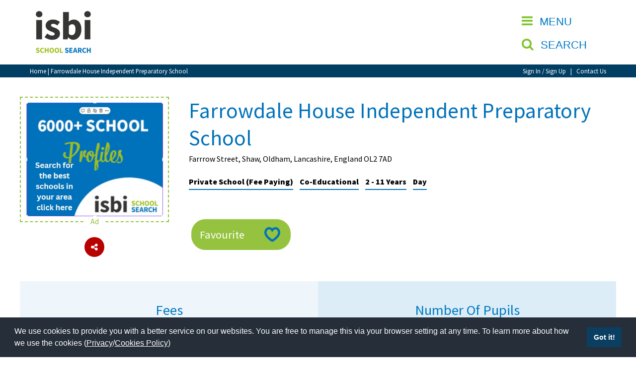

--- FILE ---
content_type: text/html; charset=UTF-8
request_url: https://www.isbi.com/school/1600/farrowdale-house-independent-preparatory-school.php
body_size: 6977
content:
<!DOCTYPE html>
<html prefix="og: http://ogp.me/ns#" xmlns="http://www.w3.org/1999/xhtml" xml:lang="en-gb" lang="en-gb" dir="ltr">
	<head>
		<!-- Google Tag Manager -->
<script>(function(w,d,s,l,i){w[l]=w[l]||[];w[l].push({'gtm.start':
new Date().getTime(),event:'gtm.js'});var f=d.getElementsByTagName(s)[0],
j=d.createElement(s),dl=l!='dataLayer'?'&l='+l:'';j.async=true;j.src=
'https://www.googletagmanager.com/gtm.js?id='+i+dl;f.parentNode.insertBefore(j,f);
})(window,document,'script','dataLayer','GTM-57RFDG9');</script>
<!-- End Google Tag Manager -->
		<title>Farrowdale House Independent Preparatory School | Oldham | Lancashire | England |  isbi Schools</title>
		<meta charset="UTF-8" />
		<!-- GENERAL META DATA -->
	<meta name="description" content="Farrowdale House Independent Preparatory School is a Co-Educational Private School (Fee Paying) for ages 2 - 11 years, located in Oldham, Lancashire, England OL2 7AD " />

	<meta name="author" content="isbi school search" />
	<meta name="robots" content="index,follow" />
	<meta name="application-name" content="isbi Schools" />

<!-- Mobile -->
	<meta name="viewport" content="width=device-width, initial-scale=1.0"/>
	<meta name="apple-mobile-web-app-capable" content="yes" />

<!-- Geo Location -->
	<meta name="geo.position" content="51.229032;-1.951093" />
	<meta name="geo.region" content="United Kingdom" />
	<meta name="geo.placename" content="Tilshead" />
	<meta name="ICBM" content="51.229032;-1.951093" />

<!-- Twitter Card -->
	<meta property="twitter:card" content="summary" />
	<meta property="twitter:site" content="@IsbiSchools" />
	<meta property="twitter:title" content="Farrowdale House Independent Preparatory School | Oldham | Lancashire | England |  isbi Schools" />
	<meta property="twitter:description" content="Farrowdale House Independent Preparatory School is a Co-Educational Private School (Fee Paying) for ages 2 - 11 years, located in Oldham, Lancashire, England OL2 7AD " />
	<meta property="twitter:creator" content="@IsbiSchools" />
	<meta property="twitter:image:src" content="https://www.isbi.com" />
	<meta property="twitter:domain" content="https://www.isbi.com/" />
	<meta property="twitter:url" content="https://www.isbi.com/school/1600/farrowdale-house-independent-preparatory-school.php" />

<!-- Facebook Open Graph --> 
	<meta property="og:title" content="Farrowdale House Independent Preparatory School | Oldham | Lancashire | England |  isbi Schools" />
	<meta property="og:type" content="website" />
	<meta property="og:url" content="https://www.isbi.com/school/1600/farrowdale-house-independent-preparatory-school.php" />
	<meta property="og:image" content="https://www.isbi.com" />
	<meta property="og:description" content="Farrowdale House Independent Preparatory School is a Co-Educational Private School (Fee Paying) for ages 2 - 11 years, located in Oldham, Lancashire, England OL2 7AD " />


<!-- Style Sheets -->
	<link href="https://fonts.googleapis.com/css?family=Source+Sans+Pro:900,600,400" rel="stylesheet">
	<link rel="stylesheet" href="https://www.isbi.com/templates/css/font-awesome.min.css">
	<link rel="stylesheet" href="/templates/css/main.css?507"><link rel="stylesheet" type="text/css" href="https://cdn.jsdelivr.net/npm/cookieconsent@3/build/cookieconsent.min.css" /><!-- Javascript -->
	<script src="https://www.isbi.com/templates/js/jquery-2.2.3.min.js"></script>	
	<script src="https://www.isbi.com/templates/js/superfish.mm.js"></script>	
	<script src="https://www.isbi.com/templates/js/jssor.slider.min.js"></script>	
	<script src="https://www.isbi.com/templates/js/jquery.cycle2.min.js"></script>
	<script src="https://www.isbi.com/templates/js/shadowbox.js"></script>
	<script src="https://www.isbi.com/templates/js/chart.js"></script>
		
	<script src="/templates/js/global.js?2630"></script>
	
	
<!-- Icons - Manifest --> 
	<link rel="apple-touch-icon" sizes="57x57" href="/apple-icon-57x57.png" />
	<link rel="apple-touch-icon" sizes="60x60" href="/apple-icon-60x60.png" />
	<link rel="apple-touch-icon" sizes="72x72" href="/apple-icon-72x72.png" />
	<link rel="apple-touch-icon" sizes="76x76" href="/apple-icon-76x76.png" />
	<link rel="apple-touch-icon" sizes="114x114" href="/apple-icon-114x114.png" />
	<link rel="apple-touch-icon" sizes="120x120" href="/apple-icon-120x120.png" />
	<link rel="apple-touch-icon" sizes="144x144" href="/apple-icon-144x144.png" />
	<link rel="apple-touch-icon" sizes="152x152" href="/apple-icon-152x152.png" />
	<link rel="apple-touch-icon" sizes="180x180" href="/apple-icon-180x180.png" />
	<link rel="icon" type="image/png" sizes="192x192"  href="/android-icon-192x192.png" />
	<link rel="icon" type="image/png" sizes="32x32" href="/favicon-32x32.png" />
	<link rel="icon" type="image/png" sizes="96x96" href="/favicon-96x96.png" />
	<link rel="icon" type="image/png" sizes="16x16" href="/favicon-16x16.png" />
	<meta name="msapplication-TileColor" content="#ffffff" />
	<meta name="msapplication-TileImage" content="/ms-icon-144x144.png" />
	<meta name="theme-color" content="#ffffff" />

<!-- Search - Manifest --> 
	<link rel="manifest" href="/manifest.json" />
	<link rel="search" href="/opensearch.xml" type="application/opensearchdescription+xml" title="isbi Schools Search" /> 

<!-- Alternate --> 
	<link rel="alternate" type="application/rss+xml" title="Blog Feed" href="https://www.isbi.com/blog.rss" />

<!-- CANONICAL --> 
	<link rel="canonical" href="https://www.isbi.com/school/1600/farrowdale-house-independent-preparatory-school.php" />		<script type="application/ld+json">
	{
		"@context": "http://schema.org",
		"@graph": [
			{
				"@type": "Organization",
				"name": "isbi Schools",
				"brand" : "isbi",
				"url": "https://www.isbi.com",
				"sameAs": ["https://www.facebook.com/isbischool","https://twitter.com/IsbiSchools","https://plus.google.com/+Isbischools","https://www.youtube.com/channel/UC-ovjFpUp2hABByVJm_zcsg"]
			},{
				"@type": "LocalBusiness",
				"name": "isbi Schools",
				"address": {
					"@type": "PostalAddress",
					"addressLocality": "Tilshead",
					"addressRegion": "Wiltshire",
					"postalCode":"SP3 4RX",
					"streetAddress": "Tilshead House"
				},
				"url": "https://www.isbi.com",
				"openingHours": "Mo-Fr 9:00-17:30",
				"email": "mailto:schools@isbi.com",
				"telephone": "01980620575",	
				"description": "Farrowdale House Independent Preparatory School is a Co-Educational Private School (Fee Paying) for ages 2 - 11 years, located in Oldham, Lancashire, England OL2 7AD ",
				"logo": "https://www.isbi.com/assets/site-images/small-logo.png",
				"image": "https://www.isbi.com",
				"hasMap": "https://goo.gl/maps/c3oUjjv5gK42",
				"geo": {"@type": "GeoCoordinates","latitude": "51.229110","longitude": "-1.951115"}
			},{
				"@type": "WebSite",
				"name": "isbi Schools",
				"url": "https://www.isbi.com",
				"potentialAction": {
					"@type": "SearchAction",
					"target": "https://www.isbi.com/search/{q}/",
					"query-input": {
						"@type": "PropertyValueSpecification",
						"valueRequired": true,
						"valueMaxLength": 100,
						"valueName": "q"
					}
				}
			},{
				"@type": "WebPage",
				"name": "Farrowdale House Independent Preparatory School | Oldham | Lancashire | England |  isbi Schools",
				"description": "Farrowdale House Independent Preparatory School is a Co-Educational Private School (Fee Paying) for ages 2 - 11 years, located in Oldham, Lancashire, England OL2 7AD ",
				"url": "https://www.isbi.com/school/1600/farrowdale-house-independent-preparatory-school.php"
			}
			
		]
	}
</script>

				
	</head>
		<body lang='en' onload='wdl("schoolData", "Farrowdale House Independent Preparatory School","1600", "Viewed","","");' >		<!-- Google Tag Manager (noscript) -->
<noscript><iframe src="https://www.googletagmanager.com/ns.html?id=GTM-57RFDG9"
height="0" width="0" style="display:none;visibility:hidden"></iframe></noscript>
<!-- End Google Tag Manager (noscript) -->	
		<div class="f_full" id="fixed_header">
<div class="f_full title" id="title">
	<div class="b_boxed">
		<div class="b_100">
			<div class="b_title1">
				<div class="title_logo">				
					<div class="logo">
						<a href="/"><img src="/assets/site-images/small-logo.png" width="132" height="88" alt="isbi schools" /></a>
						<span class="alt-logo">isbi Schools</span>
					</div>
					<!-- <a href="/session-view.php" class="iframe_popups" rel="shadowbox;width=900;height=600;">Session</a> -->
				</div>
			</div>
			<div class="b_title3">
				<div class="sub_wrapper">
					<button type="button" id="menu_button"><i class="fa fa-bars"></i> <span>MENU&nbsp;</span></button>
<button type="button" id="menu_sbutton"><i class="fa fa-search"></i> <span>SEARCH&nbsp;</span></button>
				</div>
			</div>
			<div class="b_title2">
				<div class="sub_wrapper">
									</div>
			</div>
		</div>
	</div>

	<div class="f_full bg_darkblue">
		<div class="b_boxed">
			<div class="b_75_1">
				<div class="crumb">
					<a href="/">Home</a> | Farrowdale House Independent Preparatory School				</div> 
			</div> 
			<div class="b_75_2">
				<div class="login_links">
					<a href="/account/">Sign In&nbsp;/&nbsp;Sign Up</a>&nbsp;&nbsp;&nbsp;|&nbsp;&nbsp;&nbsp;<a href="/contact/">Contact Us</a>				</div> 
			</div> 			
		</div>
	</div>

</div>
		</div>
		<div class="f_full" id="header_spacer"></div>
		<div id="megamenu_div_wrapper"><div class="f_full megamenu_title"><div class="b_boxed"><div class="b_100"><div class="b_title1"><div class="title_logo"><div class="logo"><a href="/"><img src="/assets/site-images/small-logo-white.png" width="132" height="88" alt="isbi schools" /></a><span class="alt-logo">isbi Schools</span></div></div></div><div class="b_title3"><div class="sub_wrapper"><button type="button" id="close_menu"><i class="fa fa-times"></i> <span>CLOSE</span></button></div></div></div></div></div><div class="f_full megamenu_row"><div class="megamenu_div megamenu_main"><ul><li><a class="mega_item" href="https://www.isbi.com"  title="isbi School Search - Search and Find Independent schools" >Home</a></li><li><a class="mega_item" href="https://www.isbi.com/about/" target="_blank" title="Search for Independent Schools" >About isbi</a></li><li><a class="mega_item" href="https://www.isbi.com/contact/"  title="Contact isbi Schools for Assistance" >Contact Us</a></li><li class=""><a href="/view-favourites.php" class="mega_item">View Favourites</a></li><li><a href="/compare-favourites.php" class="mega_item">Compare Favourites</a></li></ul><br/><a href="/account/" class="btn_trans_green">Sign In</a><br/><a href="/account/" class="btn_trans_green">Sign Up</a><div class="social"> <ul class="social_icons"><li class="facebook"><a href="https://www.facebook.com/isbischool" target="_blank" title="isbi Schools on Facebook - Opens in New Window"><i class="fa fa-facebook"></i><span class="tx_hidden">Facebook</span></a></li><li class="twitter"><a href="https://twitter.com/IsbiSchools" target="_blank" title="isbi Schools on Twitter - Opens in New Window"><i class="fa fa-twitter"></i><span class="tx_hidden">Twitter</span></a></li><li class="youtube"><a href="https://www.youtube.com/channel/UC-ovjFpUp2hABByVJm_zcsg" target="_blank" title="isbi Schools on YouTube - Opens in New Window"><i class="fa fa-youtube"></i><span class="tx_hidden">YouTube</span></a></li></ul></div><a href="https://schools.isbi.com" target="_blank" class="btn_trans_orange">School Admin</a></div><div class="megamenu_div"><ul><li class="menu_title"><a href="javascript:void(0);" target="_blank" title="search for schools in the UK" ><strong>About Schools & Colleges</strong></a><ul><li><a class="mega_item item1" href="https://www.isbi.com/school-open-days/"  title="School Open Days Near Me | Private & Independent School Events" >School Open Days</a></li><li><a class="mega_item item1" href="https://www.isbi.com/school-camps/"  title="Holiday camps near me" >Holiday Camps</a></li><li><a class="mega_item item1" href="https://www.isbi.com/school-league-tables/"  title="UK Independent School League Tables | Private School Rankings" >School League Tables</a></li><li><a class="mega_item item1" href="https://www.isbi.com/uk-best-private-schools/"  title="Best Private Schools in the UK" >UK Best Private Schools</a></li><li><a class="mega_item item1" href="https://www.isbi.com/uk-best-boarding-schools/"  title="Best Boarding Schools in the UK" >UK Best Boarding Schools</a></li><li class="menu_children"><a class="" href="javascript: void(0);" onclick="javascript: openmenu(this);">UK best Prep Schools <i class="fa fa-plus flt_right"></i></a> <ul><li><a class="item2" href="https://www.isbi.com/uk-best-prep-schools/south-west-england.php"  title="Best Prep Schools in the South West of England and Wales" >Best Prep Schools in the South West of England and Wales</a></li><li><a class="item2" href="https://www.isbi.com/uk-best-prep-schools/south-east.php" target="_blank" title="Best Prep Schools in the South East and London" >Best Prep Schools in London and the South East of England</a></li><li><a class="item2" href="https://www.isbi.com/uk-best-prep-schools/midlands.php"  title="Best Prep Schools for Midlands and East Anglia" >Best Prep Schools in the Midlands and East Anglia</a></li><li><a class="item2" href="https://www.isbi.com/uk-best-prep-schools/north-england.php"  title="Best Prep Schools in the North of England and Scotland" >Best Prep Schools in the North of England and Scotland</a></li></ul></li><li><a class="mega_item item1" href="https://www.isbi.com/best-international-schools/"  title="Best international schools" >Best International Schools</a></li><li><a class="mega_item item1" href="https://www.isbi.com/best-international-schools/american-international-schools.php" target="_blank" title="American international Schools" >American International Schools</a></li><li><a class="mega_item item1" href="https://www.isbi.com/school-news/"  title="Up-to-date News from Independent schools across the UK | Page 1" >School News</a></li><li><a class="mega_item item1" href="https://www.isbi.com/online-schools/online-schools.php"  title="Online Schools: Flexible Learning Options | isbi Schools" >Online Schools</a></li><li><a class="mega_item item1" href="https://www.isbi.com/school-venues-and-facilities-hire/"  title="School Venues and facilities" >School Venues and Facilities for Hire</a></li><li><a class="mega_item item1" href="https://www.isbi.com/recruitment/"  title="Find Independent School Vacancies | isbi.com" >School Vacancies</a></li><li><a class="mega_item item1" href="https://www.isbi.com/green schools/green-schools-across-the-world.php"  title="Eco and Sustainable focused schools" >Green Schools</a></li></ul></ul></div><div class="megamenu_div"><ul><li class="menu_title"><a href="javascript:void(0);"  title="" ><strong>Special Educational Needs and Disabilities</strong></a><ul><li><a class="mega_item item1" href="https://www.isbi.com/special-needs/choosing-a-special-needs-school.php"  title="How to Choose a Special Needs School | Education & SEND Guide" >Choosing A Special Needs School</a></li><li><a class="mega_item item1" href="https://www.isbi.com/special-needs/who-can-help.php"  title="Who Can Help with Disabilities? | Private SEN Schools & Support" >Who Can Help</a></li><li><a class="mega_item item1" href="https://www.isbi.com/special-needs/support-groups.php"  title="SEN Parent Support & Support Groups | SEMH Resources for Parents" >Support Groups</a></li><li><a class="mega_item item1" href="https://www.isbi.com/special-needs/school-options.php"  title="Special Educational Needs Schools for Children | isbi.com" >School Options</a></li><li class="menu_children"><a class="" href="javascript: void(0);" onclick="javascript: openmenu(this);">SEND By Condition <i class="fa fa-plus flt_right"></i></a> <ul><li><a class="item2" href="https://www.isbi.com/special-needs/sen-defined.php"  title="Special educational needs by condition | isbi Schools" >SEND Defined</a></li><li><a class="item2" href="https://www.isbi.com/special-needs/autism-spectrum-disorder.php"  title="Autistic Spectrum Disorders  isbi Schools" >Autism Spectrum Disorder (ASD)</a></li><li><a class="item2" href="https://www.isbi.com/special-needs/mental-health-and-wellbeing.php"  title="Provision Maps for SEN | Provision Mapping & Learning Plans" >Mental Health and Wellbeing</a></li><li><a class="item2" href="https://www.isbi.com/special-needs/language-and-communication-disorders.php"  title="Language and Communication Disorders | ADHD & Learning Support" >Language & Communication Disorders</a></li><li><a class="item2" href="https://www.isbi.com/special-needs/dyslexia.php"  title="Dyslexia Support in Schools | Find Private Dyslexia Schools" >Dyslexia</a></li><li><a class="item2" href="https://www.isbi.com/special-needs/moderate-learning-difficulties.php"  title="Moderate Learning Difficulties & Support | Learning Disabilities" >Moderate Learning Difficulties</a></li><li><a class="item2" href="https://www.isbi.com/special-needs/social-emotional-and-behavioural-difficulties.php"  title="Social Emotional Behavioural Learning (SEL) Curriculum" >Social Emotional Behavioural Difficulties</a></li><li><a class="item2" href="https://www.isbi.com/special-needs/visual-impairment.php"  title="Schools for Blind Students & Visually Impaired Learning Support" >Visual Impairment</a></li><li><a class="item2" href="https://www.isbi.com/special-needs/hearing-impairment.php"  title="Inclusive Education for Hearing Impaired Students" >Hearing Impairment</a></li><li><a class="item2" href="https://www.isbi.com/special-needs/acquired-brain-injury.php"  title="Support for Acquired Brain Injury | Educational Resources" >Aquired Brain Injury</a></li></ul></li></ul></ul></div><div class="megamenu_div"><ul><li class="menu_title"><a href="javascript:void(0);"  title="" ><strong>Advice & Specialist Areas</strong></a><ul><li class="menu_children"><a class="" href="javascript: void(0);" onclick="javascript: openmenu(this);">Choosing a Private School and more <i class="fa fa-plus flt_right"></i></a> <ul><li><a class="item2" href="https://www.isbi.com/help-and-advice/choose-school.php"  title="How do I choose an independent school" >Choosing the right Private School</a></li><li><a class="item2" href="https://www.isbi.com/help-and-advice/useful-information.php"  title="Help and Advice on schools for parents" >Useful Information</a></li><li><a class="item2" href="https://www.isbi.com/help-and-advice/scholarships-bursaries.php"  title="Grants for Private Schools‚ Scholarships and Bursaries" >Scholarships & Bursaries</a></li><li><a class="item2" href="https://www.isbi.com/international-schools/guardianship.php"  title="Guardianship Services for International Students | isbi Schools" >Guardianship</a></li><li><a class="item2" href="https://www.isbi.com/help-and-advice/public-private-schools.php"  title="Public vs. Private Schools in England - isbi.com" >Public vs Private Schools</a></li><li><a class="item2" href="https://www.isbi.com/help-and-advice/terminology-jargon.php"  title="terminology and Jargon used in Independent Schools" >Terminology & Jargon</a></li><li><a class="item2" href="https://www.isbi.com/help-and-advice/useful-contacts.php"  title="Useful Contacts for Parents" >Useful Contacts</a></li></ul></li><li class="menu_children"><a class="" href="javascript: void(0);" onclick="javascript: openmenu(this);">Qualifications <i class="fa fa-plus flt_right"></i></a> <ul><li><a class="item2" href="https://www.isbi.com/qualfications/independent-schools-sats.php"  title="SATS and Independent Schools" >Independent Schools & SATs</a></li><li><a class="item2" href="https://www.isbi.com/qualifications/gcse-igcse.php"  title="GCSE and  IGCSE exams" >GCSE & IGCSE</a></li><li><a class="item2" href="https://www.isbi.com/qualifications/a-level.php"  title="A levels - 2 year post GCSE exam" > A Levels</a></li><li><a class="item2" href="https://www.isbi.com/qualifications/a-level-retakes.php"  title="A-Level Retakes: Options & Guidance | isbi Schools" >A Level Retakes</a></li><li><a class="item2" href="https://www.isbi.com/qualifications/btec-diplomas.php"  title="BTEC Diplomas compared to A levels" >BTEC Diplomas</a></li><li><a class="item2" href="https://www.isbi.com/qualifications/scottish-highers.php"  title="Scottish Highers: Information & Guidance | isbi Schools" >Scottish Highers</a></li><li><a class="item2" href="https://www.isbi.com/qualifications/international-baccalaureate.php"  title="International Baccalaureate" >International Baccalaureate</a></li><li><a class="item2" href="https://www.isbi.com/qualifications/foundation-courses.php"  title="Foundation courses, Foundation year, Foundation degree" >Foundation Courses</a></li><li><a class="item2" href="https://www.isbi.com/qualifications/extended-project-qualification.php"  title="Extended Project Qualification" >Extended Project Qualification (EPQ)</a></li><li><a class="item2" href="https://www.isbi.com/qualifications/pre-university-tests.php"  title="Pre-University Tests: Preparation & Guidance | isbi Schools" >Pre-University Tests</a></li><li><a class="item2" href="https://www.isbi.com/qualifications/american-curriculum.php"  title="About the American Curriculum" >American Curriculum</a></li></ul></li><li><a class="mega_item item1" href="https://www.isbi.com/visiting-schools/" target="_blank" title="what to look for when visiting a School for your child" >Visiting Schools</a></li><li><a class="mega_item item1" href="https://www.isbi.com/blog/"  title="Articles on Choosing the Right Private School | Page 1" >Blogs / Articles</a></li><li class="menu_children"><a class="" href="javascript: void(0);" onclick="javascript: openmenu(this);">UK Schools <i class="fa fa-plus flt_right"></i></a> <ul><li><a class="item2" href="https://www.isbi.com/uk-schools/school-types.php" target="_blank" title="Different Types of Schools in the UK | Private & Independent" >School Types</a></li><li><a class="item2" href="https://www.isbi.com/uk-schools/independent-schools.php" target="_blank" title="UK Independent Schools Directory | Private School Education" >Independent Schools</a></li><li><a class="item2" href="https://www.isbi.com/uk-schools/boarding-schools.php"  title="Find British Boarding Schools | Best Boarding Schools in the UK" >Boarding Schools</a></li><li><a class="item2" href="https://www.isbi.com/uk-schools/preparatory-schools.php"  title="Preparatory Schools in the UK | Best Prep Schools" >Preparatory Schools</a></li><li><a class="item2" href="https://www.isbi.com/uk-schools/senior-schools.php" target="_blank" title="Independent Senior Schools in the UK | Co-Ed, Boarding & More" >Senior Schools </a></li><li><a class="item2" href="https://www.isbi.com/uk-schools/sixth-form-colleges.php"  title="Private Sixth Form Colleges | Independent Sixth Form Colleges" >Sixth Form Colleges</a></li></ul></li><li class="menu_children"><a class="" href="javascript: void(0);" onclick="javascript: openmenu(this);">International School Information <i class="fa fa-plus flt_right"></i></a> <ul><li><a class="item2" href="https://www.isbi.com/international-schools/about-international-schools.php"  title="International Schools" >About International Schools</a></li><li><a class="item2" href="https://www.isbi.com/international-schools/british.php"  title="British International School" >British International Schools</a></li><li><a class="item2" href="https://www.isbi.com/international-schools/american.php"  title="American International Schools" >American International Schools</a></li><li><a class="item2" href="https://www.isbi.com/international-schools/benefits.php"  title="Benefits of an International School" >Benefits of an International school</a></li></ul></li></ul></ul></div></div></div>					
						
				<div class="f_full school_details_header" id="school_details_header">
			<div class="b_boxed">
				<div class="b_100">
				
					<div class="b_75_2_c">
						<div class="search_results_thumbs"><div class="add_wrapper_space"><fieldset class="fieldset_new"><a href="https://www.isbi.com/uk-best-private-schools/" target="_blank" rel="nofollow" title="isbi School Search click here - Opens in new window" onClick="wdl4('adData', '37','isbi School Search click here','https://www.isbi.com/uk-best-private-schools/','0');"><img src="/assets/open-days/isbi-profiles-1.jpg" alt="isbi School Search click here" width="300" height="250" /></a><legend class="legend_new">Ad</legend></fieldset></div></div><div class="social_img"><div class="share_link"><a href="javascript:void(0);" title="" id="share_link" class="btn_red_social"><i class="fa fa-share-alt"></i><span class="social_links_hidden">Share this page</span></a><div class="share_popup"><button id="btn_copy_close" class="btn_grey_close" type="button">X</button><button id="btn_copy_link" onClick='wdl("schoolData", "Farrowdale House Independent Preparatory School","1600","Share","","");' class="btn_red_social2" type="button"><i class="fa fa-link"></i> Copy Link</button></div></div></div>					</div>
					
					<div class="b_75_1_c">

						<div class="search_results_text top_links">
							<h1>Farrowdale House Independent Preparatory School</h1><p>Farrrow Street, Shaw, Oldham, Lancashire, England OL2 7AD </p><p><span class="details_text">Private School (Fee Paying)</span> <span class="details_text">Co-Educational</span> <span class="details_text">2 - 11 Years</span> <span class="details_text">Day</span> </p><p class="school_desc">&nbsp;</p>						</div>
						
						<div class="school_details_header_text">
							<a href="javascript:void(0);" onclick='atf(this);' id="atf-1600" class="btn_fav_on atf" data-var="1600" data-name="Farrowdale House Independent Preparatory School" data-type="true" >Favourite</a>						</div>
					</div>
				</div>
			</div>
		</div>

		<div class="f_full school_details_charts " id="school_details_charts">
			<div class="b_boxed">
				<div class="b_100">
					<div class="b_50 bg_lblue equal1 b_overflow">
					<div class="school_details_charts_title"><h2 class="txt_midblue">Fees</h2></div><div class="school_details_charts_table"><table><tr><td class="bg_midblue">Annual Day Fees *</td><td class="bg_midgreen txt_right">£5500 to £5790</td></tr><tr><td class="bg_midblue">Annual Weekly Boarding Fees *</td><td class="bg_midgreen txt_right">£0 to £0</td></tr><tr><td class="bg_midblue">Annual Full Boarding Fees *</td><td class="bg_midgreen txt_right">£0 to £0</td></tr><tr><td colspan="3" class="txt_midblue"><small>* Currency: GB Pound</small></td></tr></table></div>					</div>
					<div class="b_50 bg_mblue equal1 b_overflow">
					<div class="school_details_charts_title"><h2 class="txt_midblue">Number Of Pupils</h2></div><div class="school_details_charts_table"><table><tr><td class="bg_midblue">70</td><td class="bg_lightgrey txt_center txt_midblue">Day</td><td class="bg_midgreen txt_right">70</td></tr><tr><td class="bg_midblue">0</td><td class="bg_lightgrey txt_center txt_midblue">Full Boarding</td><td class="bg_midgreen txt_right">0</td></tr><tr><td class="bg_midblue">0</td><td class="bg_lightgrey txt_center txt_midblue">Weekly Boarding</td><td class="bg_midgreen txt_right">0</td></tr><tr><td class="txt_center txt_midblue">Boys</td><td class="txt_center txt_midblue">&nbsp;</td><td class="txt_center txt_midgreen">Girls</td></tr></table></div>					</div>
					

					
				</div>
			</div>
		</div>	
<div class="f_full school_details_content"><div class="b_boxed"><div class="b_100">																						</div></div></div><div class="f_full school_details_content"><div class="b_boxed"><div class="b_100">								<div class="f_full school_details_map" id="school_details_map">
					<div class="b_boxed">
						<div class="b_100">
							<div>
								<span class="hidden_element" id="geoicon">school.png</span><span class="hidden_element" id="geoname">Farrowdale House Independent Preparatory School</span><span class="hidden_element" id="geolatitude" property="latitude" content="53.5766">53.5766</span><span class="hidden_element" id="geolongitude" property="longitude" content="-2.09669">-2.09669</span><div class="h_module_map" id="map_canvas">&nbsp;</div>							</div>
						</div>
					</div>
				</div>
				</div></div></div>		
		<div class="f_full footer bg_darkblue" id="footer">
	<div class="b_boxed">
		<div class="b_100">
			<div class="b_33_1"><div class="footer_left">Copyright &copy; 2026 | All Rights Reserved | Which School Ltd</div></div>
			<div class="b_33_2">
			<div class="footer_center"><ul class="social_icons"><li class="facebook"><a href="https://www.facebook.com/isbiSchoolSearch" target="_blank" title="isbi Schools on Facebook - Opens in New Window"><i class="fa fa-facebook"></i><span class="tx_hidden">Facebook</span></a></li><li class="twitter"><a href="https://twitter.com/IsbiSchools" target="_blank" title="isbi Schools on Twitter - Opens in New Window"><i class="fa fa-twitter"></i><span class="tx_hidden">Twitter</span></a></li><li class="youtube"><a href="https://www.youtube.com/channel/UC-ovjFpUp2hABByVJm_zcsg" target="_blank" title="isbi Schools on YouTube - Opens in New Window"><i class="fa fa-youtube"></i><span class="tx_hidden">YouTube</span></a></li></ul></div>	
			</div>	
			<div class="b_33_3"><div class="footer_right"><a href="/accessibility.php">Accessibility</a> | <a href="/site-map.php">Site Map</a> | <a href="/privacy-policy.php">Privacy Policy</a> | <a href="/contact/">Contact Us</a></div></div>
		</div>
	</div>
</div>

<a id="back-to-top" class="show" href="#" title="Back to top"><i class="fa fa-arrow-up" aria-hidden="true"></i>
</a>

<script src="https://cdn.jsdelivr.net/npm/cookieconsent@3/build/cookieconsent.min.js" data-cfasync="false"></script>
<script>
window.cookieconsent.initialise({
  "palette": {
    "popup": {
      "background": "#252e39"
    },
    "button": {
      "background": "#0a3f61"
    }
  },
  "showLink": false, 
  "content": {
    "message": "We use cookies to provide you with a better service on our websites. You are free to manage this via your browser setting at any time. To learn more about how we use the cookies (<a href='/privacy/'>Privacy</a>/<a href='/cookies/'>Cookies Policy</a>)"
  }
});
</script> 	
	
		
	</body>
</html>